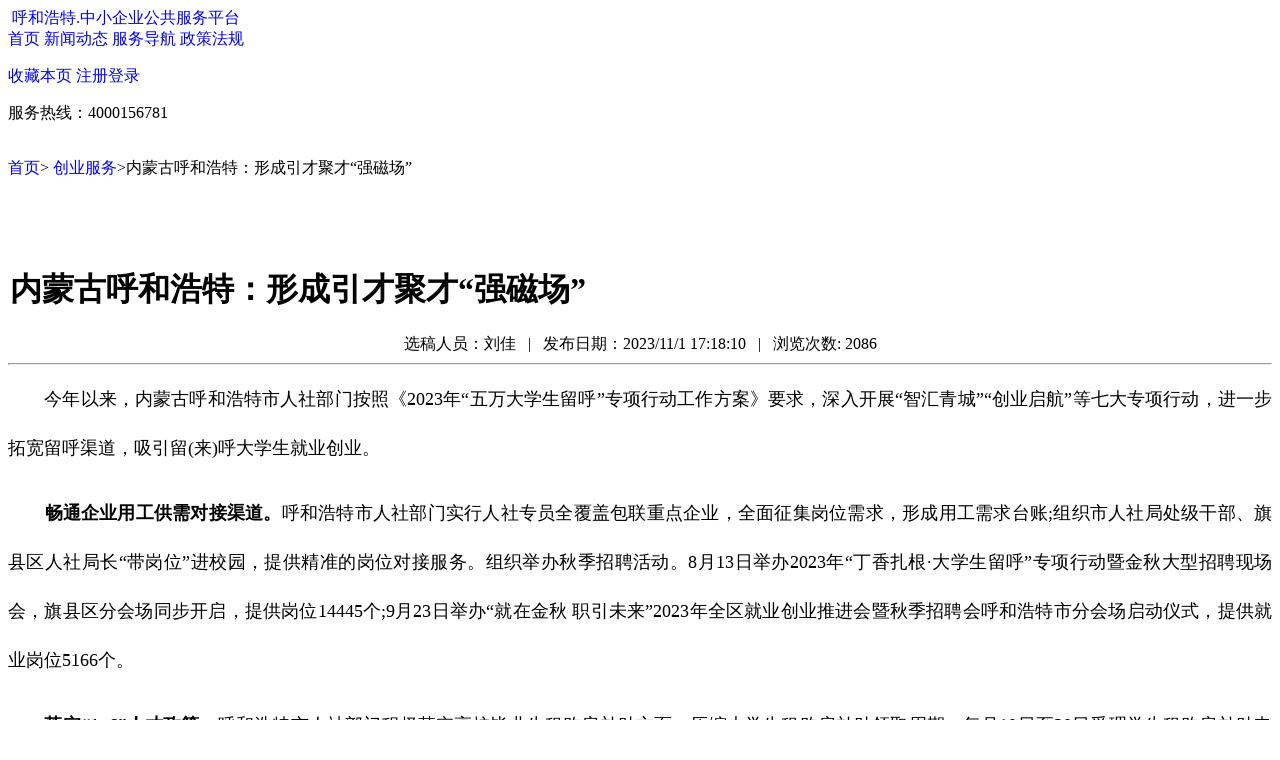

--- FILE ---
content_type: text/html; charset=utf-8
request_url: http://hhhtsme.cn/Venture/Detail?id=23591
body_size: 8711
content:
<!DOCTYPE html>
<html>
<head>
    <meta charset="utf-8">
    <meta http-equiv="X-UA-Compatible" content="IE=edge">
    <meta name="viewport" content="width=device-width, initial-scale=1">
    <title> 内蒙古呼和浩特中小企业公共服务平台 内蒙古呼和浩特：形成引才聚才“强磁场”</title>
    <meta name="keywords">
    <meta name=" description" content="">
    <link href="/Content/bootstrap.min.css" rel="stylesheet" />
    <link href="/Content/web/style/common.css?v=0.0.1" rel="stylesheet" />
    <script src="/bundles/modernizr?v=inCVuEFe6J4Q07A0AcRsbJic_UE5MwpRMNGcOtk94TE1"></script>

    
   <script type="text/javascript" src="/Scripts/jquery-3.7.1.min.js"></script><script type="text/javascript" src="/Scripts/jquery-migrate-3.4.1.min.js"></script>
    <link href="/Content/web/style/index-article.css" rel="stylesheet" type="text/css" />
    <style type="text/css">
        a {
            text-decoration: none;
        }
    </style>
    
</head>
<body>
  
    <div class="templ">
        




    <!-- 首页头部区域开始 -->
    <header>
        <div class="hd_ar">
            <div class="hd_armin">
                <div class="hd_arminlf"> <a href="/"><img src="/Content/web/images/logo1.png" alt=""></a> <a href="/">呼和浩特.中小企业公共服务平台</a> </div>
                <div class="hd_arminmid"> <a href="/">首页</a> <a href="/News/List?cid=101">新闻动态</a> <a href="/LegalAid/Index?do=7">服务导航</a>  <a href="/News/List?cid=102">政策法规</a> </div>
                <div class="hd_arminri">
                    <p class="text-center"><a href="javascript:void(0);" onclick="window.external.AddFavorite(document.location.href,document.title)">收藏本页</a>
  <a href="/UserManage/URegist">注册</a><a href="/UserManage/ULoin">登录</a>                     </p>
                    <p class="text-center">服务热线：4000156781</p>
                </div>
            </div>
        </div>
    </header>

    <!-- 首页头部区域结束 -->
    <!-- 广告区域开始 -->
    <div class="ad"><a href="/"><img src="/upload/BackNews/20190819web/11450376979677.jpg" alt="" width="1001" height="88"></a></div>
    <!-- 广告区域结束 -->
    <!-- 主体区域开始 -->
    <div class="main">
        <div class="main_lf">
            <div class="main_lfpos">
                <a href="/">首页</a>> <a href="/Venture/Index?do=8">创业服务</a>>内蒙古呼和浩特：形成引才聚才“强磁场”<p>&nbsp;</p><p>&nbsp;</p>
                <!--文章详细-->
            </div>
            <div class="main_lfcon">
                <h1 style="width:580px;text-align:center;">内蒙古呼和浩特：形成引才聚才“强磁场”</h1>
    <p class="text-left" style="text-align:center; margin:2px auto;">选稿人员：刘佳&nbsp; &nbsp;|&nbsp; &nbsp;发布日期：<span>2023/11/1 17:18:10 &nbsp;&nbsp;|&nbsp;&nbsp; 浏览次数: 2086</span> </p>
                <hr>
<p style="margin-top: 10px; line-height: 3em; text-align: justify;"><span style="font-size: 18px; font-family: 宋体, SimSun;">　　今年以来，内蒙古呼和浩特市人社部门按照《2023年“五万大学生留呼”专项行动工作方案》要求，深入开展“智汇青城”“创业启航”等七大专项行动，进一步拓宽留呼渠道，吸引留(来)呼大学生就业创业。</span></p><p style="margin-top: 10px; line-height: 3em; text-align: justify;"><span style="font-size: 18px; font-family: 宋体, SimSun;">　　<strong>畅通企业用工供需对接渠道。</strong>呼和浩特市人社部门实行人社专员全覆盖包联重点企业，全面征集岗位需求，形成用工需求台账;组织市人社局处级干部、旗县区人社局长“带岗位”进校园，提供精准的岗位对接服务。组织举办秋季招聘活动。8月13日举办2023年“丁香扎根·大学生留呼”专项行动暨金秋大型招聘现场会，旗县区分会场同步开启，提供岗位14445个;9月23日举办“就在金秋 职引未来”2023年全区就业创业推进会暨秋季招聘会呼和浩特市分会场启动仪式，提供就业岗位5166个。</span></p><p style="margin-top: 10px; line-height: 3em; text-align: justify;"><span style="font-size: 18px; font-family: 宋体, SimSun;">　　<strong>落实“1+6”人才政策。</strong>呼和浩特市人社部门积极落实高校毕业生租购房补贴方面，压缩大学生租购房补贴领取周期，每月10日至20日受理学生租购房补贴申请。同时，积极落实高校毕业生创业担保贷款政策。出台人才新政策方面，牵头制定《呼和浩特市引人留人18条措施》，将专科(高职)毕业生纳入大学生租购房补贴政策范围，在呼和浩特市创办小微企业的青年大学生，可申领5000元的场租补贴;对高校毕业生创办的小微企业，可申请最高600万元担保贷款，全力营造“拴心留人”人才软环境。</span></p><p style="margin-top: 10px; line-height: 3em; text-align: justify;"><span style="font-size: 18px; font-family: 宋体, SimSun;">　　<strong>全面推进“双招双引”。</strong>市人社部门围绕“六大产业集群”和事业单位人才需求，在北京、上海等地举办“‘青’心于此‘城’心相邀”引才纳智推荐会、招聘会16场，涵盖清华、北大等35所国内顶尖高校。</span></p><p style="margin-top: 10px; line-height: 3em; text-align: justify;"><span style="font-size: 18px; font-family: 宋体, SimSun;">　　<strong>优化人才服务。</strong>强化高校毕业生“一体化”留呼服务。举办“丁香扎根”首期暑期实训活动，组织清华、北大等驻京“985”高校30余名大学生来呼实习实训。一体推进驻呼高校云服务站建设，择优打造4个就业创业服务站，编制高校毕业生就业创业政策清单27条，开展“送政策、送岗位、送培训、送服务”活动，持续促进大学生留呼规模。强化人才“一站式”综合服务。充分整合现有资源，成立人才服务协会。在全区率先启动建设人才数据库，打造“一站式”人才服务平台，将各部门人才服务事项融合打包，形成集人才招聘、人才认定、人才服务、人才展示、人才地图为一体的全新人才服务体系。</span></p><p style="margin-top: 10px; line-height: 3em; text-align: justify;"><span style="font-size: 18px; font-family: 宋体, SimSun;">　　来源：内蒙古自治区人力资源社会保障厅网站</span></p><p><br style="text-wrap: wrap;"/></p><p><br/></p>                  <!--
                      
                      <h1>国务院进一步减税降费 支持小微企业发展和创业创新</h1>
                <p class="text-left">发布日期：<span>2015-02-26</span> &nbsp&nbsp来源: 内蒙古中小企业公共服务平台</p>
                <hr>
                <img src="~/Content/web/images/article.jpg" alt="">
                <p>小微企业、创业创新再次迎来利好。国务院总理李克强2月25日主持召开国务院常务会议，确定进一步减税降费措施、支持小微企业发展和创业创新，部署加快重大水利工程建设、以公共产品投资促进稳增长调结构，决定提高中等职业学校和普通高中国家助学金补助标准、助力贫困学子和技能型人才成长。</p>
                <p>会议确定，在前期国家已出台一系列优惠政策基础上，继续加大对小微企业和创业创新的减税降费力度。</p>
                <p>一是从2015年1月1日至2017年12月31日，将享受减半征收企业所得税优惠政策的小微企业范围，由年应纳税所得额10万元以内(含10万元)扩大到20万元以内(含20万元)，并按20%的税率缴纳企业所得税，助力小微企业尽快成长。</p>
                <p>二是从2015年4月1日起，将已经试点的个人以股权、不动产、技术发明成果等非货币性资产进行投资的实际收益，由一次性纳税改为分期纳税的优惠政策推广到全国，以激发民间个人投资活力。</p>
                <p>三是将失业保险费率由现行条例规定的3%统一降至2%，单位和个人缴费具体比例由各地在充分考虑提高失业保险待遇、促进失业人员再就业、落实失业保险稳岗补贴政策等因素的基础上确定。初步测算，仅这一减费措施每年将减轻企业和员工负担400多亿元。</p>
                <p>为加大对经济困难家庭的助学力度，加快技能型人才培养，会议决定，从2015年春季学期起，将中等职业学校和普通高中国家助学金标准由生均每年1500元提高到2000元，并抓紧研究完善高校助学贷款政策。帮助更多经济困难家庭孩子完成学业，为国家培养更多有一技之长的建设者。</p>
             
                  -->
               </div>
        </div>
        <div class="main_midri" style="border:none;">
            <div class="release">
                <p class="text-center publishing"><a href="/Backstage/SerRegSelect?a=1">发布服务</a></p>
                <p class="text-center"><a href="/Backstage/SerRegSelect?a=1">注册机构发布服务</a></p>
            </div>
            <div class="release">
                <p class="text-center publishing"><a href="/Backstage/OrgRegSelect?a=1">申请服务</a></p>
                <p class="text-center"><a href="/Backstage/OrgRegSelect?a=1">注册企业申请服务</a></p>
            </div>
        </div>
        <div class="main_midri">
            <div class="docking">&nbsp; 新闻动态  <!--政策法规-->：<a href="/News/List?cid=101">更多></a></div>
            <ul>

                        <li><a href="/News/Detail?Id=25637">·呼和浩特市发布人工智能产业“ </a></li>
                        <li><a href="/News/Detail?Id=25632">·内蒙古专精特新中小企业现场观 </a></li>
                        <li><a href="/News/Detail?Id=25629">·内蒙古自治区总工会十项措施赋 </a></li>
                        <li><a href="/News/Detail?Id=25628">·从工业、农业、固废和危险废物 </a></li>
                        <li><a href="/News/Detail?Id=25627">·呼和浩特：向绿而行“碳”新路 </a></li>
                        <li><a href="/News/Detail?Id=25610">·呼和浩特：消费活力持续释放  </a></li>
                        <li><a href="/News/Detail?Id=25609">·呼和浩特市发布“乐业青城”十 </a></li>
                        <li><a href="/News/Detail?Id=25608">·呼和浩特：以科技创新赋能产业 </a></li>
                        <li><a href="/News/Detail?Id=25607">·呼和浩特元旦消费“开门红”： </a></li>



              <!--  <li><a href="#">贴心服务帮助企业融资</a></li>
                <li><a href="#">中小微企业商标注册服务有保障</a></li>
                <li><a href="#">价格享优惠</a></li>
                <li><a href="#">贴心服务帮助企业融资</a></li>
                <li><a href="#">中小微企业商标注册服务有保障</a></li>
                <li><a href="#">价格享优惠</a></li>
                <li><a href="#">贴心服务帮助企业融资</a></li>
                <li><a href="#">中小微企业商标注册服务有保障</a></li>
                <li><a href="#">价格享优惠</a></li>-->
            </ul>
        </div>
        <div class="main_midri">
            <div class="docking">&nbsp; 公告通知<!--点击排行-->：<a href="/News/List?cid=113">更多></a></div>
            <ul>
                        <li><a href="/News/Detail?Id=25631">·关于第五批呼和浩特市中小企业</a></li>
                        <li><a href="/News/Detail?Id=25630">·呼和浩特市科学技术局关于组织</a></li>
                        <li><a href="/News/Detail?Id=25612">·内蒙古自治区制造业数字化转型</a></li>
                        <li><a href="/News/Detail?Id=25611">·关于经营主体报送2025年度报告</a></li>
                        <li><a href="/News/Detail?Id=25596">·关于公布2025年内蒙古自治区先</a></li>
                        <li><a href="/News/Detail?Id=25595">·关于征集2026年度高新技术领域</a></li>
                        <li><a href="/News/Detail?Id=25594">·关于印发第23批新认定及撤销、</a></li>
                        <li><a href="/News/Detail?Id=25561">·关于征集“乐业青城”形象标识</a></li>
                        <li><a href="/News/Detail?Id=25560">·呼和浩特市市场监督管理局关于</a></li>
               <!-- <li><a href="#">贴心服务帮助企业融资</a></li>
                <li><a href="#">中小微企业商标注册服务有保障</a></li>
                <li><a href="#">价格享优惠</a></li>
                <li><a href="#">贴心服务帮助企业融资</a></li>
                <li><a href="#">中小微企业商标注册服务有保障</a></li>
                <li><a href="#">价格享优惠</a></li>
                <li><a href="#">贴心服务帮助企业融资</a></li>
                <li><a href="#">中小微企业商标注册服务有保障</a></li>
                <li><a href="#">价格享优惠</a></li>-->
            </ul>
        </div>
        <div class="main_midri1"><a href="#"><img src="/Content/web/images/ad1.jpg" alt=""></a></div>
    </div>
    <!-- 主体区域结束 -->
    <!-- 分享区域开始 -->
    <div class="share">
        <div class="bdsharebuttonbox"><a href="#" class="bds_more" data-cmd="more"></a><a title="分享到QQ空间" href="#" class="bds_qzone" data-cmd="qzone"></a><a title="分享到新浪微博" href="#" class="bds_tsina" data-cmd="tsina"></a><a title="分享到腾讯微博" href="#" class="bds_tqq" data-cmd="tqq"></a><a title="分享到人人网" href="#" class="bds_renren" data-cmd="renren"></a><a title="分享到微信" href="#" class="bds_weixin" data-cmd="weixin"></a></div>
        <script>window._bd_share_config={"common":{"bdSnsKey":{},"bdText":"","bdMini":"2","bdMiniList":false,"bdPic":"","bdStyle":"0","bdSize":"16"},"share":{}};with(document)0[(getElementsByTagName('head')[0]||body).appendChild(createElement('script')).src='http://bdimg.share.baidu.com/static/api/js/share.js?v=89860593.js?cdnversion='+~(-new Date()/36e5)];</script>
    </div>
    <!-- 分享区域结束 -->
    <!-- 相关新闻区域开始 -->
    <div class="relevant">
        <h2>相关新闻</h2>
        <hr class="xiala">
        <ul>
            <li><a href="/Venture/Detail?id=25622">文化传承续新篇 传统村落绽新颜 —额尔古纳市以传统村落保</a><span>2026-01-13</span></li>            <li><a href="/Venture/Detail?id=25621">“草原英才&#183;智汇北疆” | 2024年华为ICT人才联盟双选会内</a><span>2026-01-13</span></li>            <li><a href="/Venture/Detail?id=25620">从江南水乡到祖国北疆 西部计划志愿者写下青春答卷</a><span>2026-01-12</span></li>            <li><a href="/Venture/Detail?id=25619">把实事办到妇女群众心坎上</a><span>2026-01-12</span></li>            <li><a href="/Venture/Detail?id=25618">走！上青年夜校去！</a><span>2026-01-11</span></li>            <li><a href="/Venture/Detail?id=25617">于吉顺到突泉县调研</a><span>2026-01-11</span></li>            <li><a href="/Venture/Detail?id=25616">磴口：多举措助力零工市场有序发展</a><span>2026-01-10</span></li>  <!--
            <li><a href="#">我国税收优惠政策助力小微企业发展</a><span>2015-02-25</span></li>
            <li><a href="#">我国税收优惠政策助力小微企业发展</a><span>2015-02-25</span></li>
            <li><a href="#">我国税收优惠政策助力小微企业发展</a><span>2015-02-25</span></li>
            <li><a href="#">我国税收优惠政策助力小微企业发展</a><span>2015-02-25</span></li>
            <li><a href="#">我国税收优惠政策助力小微企业发展</a><span>2015-02-25</span></li>
            <li><a href="#">我国税收优惠政策助力小微企业发展</a><span>2015-02-25</span></li>-->
        </ul>
    </div>
    <div class=" bd_header clearfix_header" id="Divhead1">
        <div class="hd_ar">
            <div class="hd_armin">
                <div class="hd_arminlf"> <a href="/"><img src="/Content/web/images/logo1.png" alt=""></a> <a href="/">呼和浩特.中小企业公共服务平台</a> </div>
                <div class="hd_arminmid"> <a href="/">首页</a> <a href="/News/List?cid=101">新闻动态</a> <a href="/LegalAid/Index?do=7">服务导航</a>  <a href="/News/List?cid=102">政策法规</a> </div>
                <div class="hd_arminri">
                    <p class="text-center"><a href="javascript:void(0);" onclick="window.external.AddFavorite(document.location.href,document.title)">收藏本页</a><a href="/UserManage/URegist">注册</a><a href="/UserManage/ULoin">登录</a></p>
                    <p class="text-center">服务热线：4000156781</p>
                </div>
            </div>
        </div>
    </div>
<!-- 相关新闻区域结束 -->

 
    </div>
    <!-- foot区域开始 -->
    

  <!-- foot区域开始 -->
<footer id="foot">
    <div class="foot">
        <div class="foot_min">
            <div class="foot_logo">
                <img src="/Content/web/images/imgg/footlogo.png" alt="">
                <img src="/Content/web/images/imgg/footlogo1.png" alt="">
            </div>
            <div style="width:620px;margin:0 auto; padding:0px 0;" class="foot_info">
                <a class="foot_info reglog" target="_blank"
                   href="http://www.beian.gov.cn/portal/registerSystemInfo?recordcode=15010402000396"
                   style="text-decoration:none;height:20px;line-height:20px;">
                    <img src="/Content/web/images/img/gabeian.png" style="float:left;" />
                    <p style="height:20px;line-height:20px;margin: 0px 0px 0px 5px; color:#939393;float:left;">
                        <span style="color:#4e5052;">蒙公网安备</span> 15010402000396号
                    </p>
                </a><span style="height:20px;line-height:20px;" class="jiange">&nbsp;&nbsp;</span>
                <a class="foot_info" target="_blank" href="http://beian.miit.gov.cn/"
                   style="color:#939393;text-decoration:none;height:20px;line-height:20px;">
                    <p style="height:20px;line-height:20px;margin: 0px 0px 0px 5px; color:#939393;float:left;">
                        <span style="color:#4e5052;">备案号：</span> 蒙ICP备2025027129号-2 <!--蒙ICP备19003230号-->
                    </p>
                </a>
                <span style="height:20px;line-height:20px;float: left;margin: 0 0 0 10px;"
                      class="foot_info">服务热线：400-01-56871</span>
            </div>
            <p class="foot_info">
                运营单位：内蒙古恒伟公共服务有限公司                
            </p>
            <p class="foot_info"> 版权信息：呼和浩特市工业和信息化局 </p>
        </div>
    </div>
</footer>
  
<!-- foot区域结束 -->
<script src="/bundles/jquery?v="></script>

<script src="/bundles/bootstrap?v=9G67ugWPOxmy1GyedmUlF4EJapkuJ4fmX570BkoPVXU1"></script>


<script src="/Scripts/web/commons.js"></script>
  
    <!-- foot区域结束 -->
    <script src="/bundles/jquery?v="></script>

    <script src="/bundles/bootstrap?v=9G67ugWPOxmy1GyedmUlF4EJapkuJ4fmX570BkoPVXU1"></script>

    
    <script type="text/javascript" src="/Scripts/js/my.js"></script>
    <script>
        jQuery(document).ready(function ($) {
             
            fixDivhead("Divhead1", 1);// fixDiv("rightnews", 40);
        })
    </script>
   <script src="/Scripts/web/commons.js"></script>
</body>
</html>


--- FILE ---
content_type: application/x-javascript
request_url: http://hhhtsme.cn/Scripts/web/commons.js
body_size: 703
content:
//var _hmt = _hmt || [];
//(function () {
//    var hm = document.createElement("script");
//    //hm.src = "//hm.baidu.com/hm.js?bf706bbbb8f3473fc7a3c7b270d88b27";
//    var s = document.getElementsByTagName("script")[0];
//    s.parentNode.insertBefore(hm, s);
//})();

//<script src="http://s11.cnzz.com/z_stat.php?id=1255170076&web_id=1255170076" language="JavaScript"></script>
//var _hmt = _hmt || [];
//(function () {
//    var hm = document.createElement("script");
//    hm.src = "http://s11.cnzz.com/z_stat.php?id=1255170076&web_id=1255170076";
//    var s = document.getElementsByTagName("script")[0];
//    s.parentNode.insertBefore(hm, s);     
//})();
//var _hmt = _hmt || [];
//(function() {
//  var hm = document.createElement("script");
//  hm.src = "https://hm.baidu.com/hm.js?78d8b7c781f25462a46ea85699288ec2";
//  var s = document.getElementsByTagName("script")[0]; 
//  s.parentNode.insertBefore(hm, s);
//})();
//var _hmt = _hmt || [];
//(function () {
//    var hm = document.createElement("script");
//    hm.src = "https://hm.baidu.com/hm.js?6a4e0a8871099b205749e0484eff3ada";
//    var s = document.getElementsByTagName("script")[0];
//    s.parentNode.insertBefore(hm, s);
//})();
var _hmt = _hmt || [];
(function () {
    var hm = document.createElement("script");
    hm.src = "https://hm.baidu.com/hm.js?95a95a8390528eecdb865462efbd1919";     // 20201029-0956 zw add
    var s = document.getElementsByTagName("script")[0];
    s.parentNode.insertBefore(hm, s);
})();
 
var _hmt = _hmt || [];
(function() {
    var hm = document.createElement("script");
    hm.src = "https://hm.baidu.com/hm.js?5e238b8affe899da1f3fad8572009e4c";    //20240424  10:59
    var s = document.getElementsByTagName("script")[0]; 
    s.parentNode.insertBefore(hm, s);
})();
 




--- FILE ---
content_type: application/x-javascript
request_url: http://hhhtsme.cn/Scripts/js/my.js
body_size: 1320
content:
    /* 
    *滚动条滑动，位置不变的DIV层 
    *div_id：DIV的ID属性值，必填参数 
    *offsetTop：滚动条滑动时DIV层距顶部的高度，可选参数 
    */ function fixDiv(div_id, offsetTop) {
  
    var Obj = $('#' + div_id);
    if (Obj.length != 1) { return false; } 
    var offsetTop = arguments[1] ? arguments[1] : 0; 
    var ObjTop = Obj.offset().top+370;
   

    var isIE6 = navigator.userAgent=="msie" && $.browser.version == '6.0';
    //alert(ObjTop);
    //alert(isIE6);
    if (isIE6) {
        $(window).scroll(function () {
            if ($(window).scrollTop() <= ObjTop) {
                Obj.css({
                    'position': 'relative',
                    'top': 0,
                    'left': '',
                    'margin-left': ''
                });
            } else {
                Obj.css({
                    'position': 'absolute',
                    'top': $(window).scrollTop() + offsetTop + 'px',
                   'z-index': 1,
                   // 'float': 'right',
                    'left': '50%',
                    'margin-left': '288px',
                    'opacity':1

                });
            }
        });
    } else {
        $(window).scroll(function () {
            if ($(window).scrollTop() <= ObjTop) {
                Obj.css({
                    'position': 'relative',
                    'top': 0,
                     'left':'',
                    'margin-left': ''
                });
            } else {
                Obj.css({
                    'position': 'fixed',
                    'top': 0 + offsetTop + 'px',
                     'z-index': 1,
                   // 'float': 'right',
                    'left':'50%',
                    'margin-left': '288px'
                });
            }
        });
    }
};
    function fixDivhead(div_id, offsetTop) {

        var Obj = $('#' + div_id);
        if (Obj.length != 1) { return false; }
        var offsetTop = arguments[1] ? arguments[1] : 0;
        var ObjTop = Obj.offset().top  ;

       // alert(ObjTop);
        var isIE6 = navigator.userAgent == "msie" && $.browser.version == '6.0';
        
        //alert(ObjTop);
       // alert(screen.availHeight / 2);
        if (isIE6) {
            $(window).scroll(function () {
                if ($(window).scrollTop() <= screen.availHeight / 4) {
                  //  Obj.animate(obj.hide(), 800);
                    Obj.fadeOut(800);
                   // Obj.css({
                        //'position': 'relative',
                        //'top': 0,
                        //'left': '',
                        //'margin-left': '',
                        //'display':'none'
                   // });
                } else {
                    // Obj.show();
                    Obj.fadeIn(800);
                   // Obj.animate(obj.show(), 800);
                   // obj.style.display = 'block';
                  // obj.css({
                  //      'display':'block' 
                       // 'position': 'absolute',
                       // 'top': $(window).scrollTop() + offsetTop + 'px',
                       // 'z-index': 1,
                       // 'width': '100%',
                        //"margin":"-5 auto",
                        // 'float': 'right',
                       // 'left': '50%',
                       // 'margin-left': '288px',
                       // 'opacity': 1

                 //   });
                }
            });
        } else {
            $(window).scroll(function () {
                if ($(window).scrollTop() <= screen.availHeight /4) {   // Obj.show();
                   
                    //  Obj.hide(800);
                    Obj.fadeOut(400);
                   // Obj.css({
                      //  'display': 'none'
                        //'position': 'relative',
                        //'top': 0,
                        //'left': '',
                        //'margin-left': ''
                  //  });
                } else {   // Obj.show();
                    Obj.fadeIn(600);
                   // Obj.css({
                     //   'display': 'block' 
                       // 'position': 'fixed',
                       // 'top': 0 + offsetTop + 'px',
                       // 'z-index': 1,
                        // 'float': 'right',
                       // 'left': '50%',
                        // 'margin-left': '288px'
                       // 'opacity': 1
                  //  });
                }
            });
        }
    };

  

 